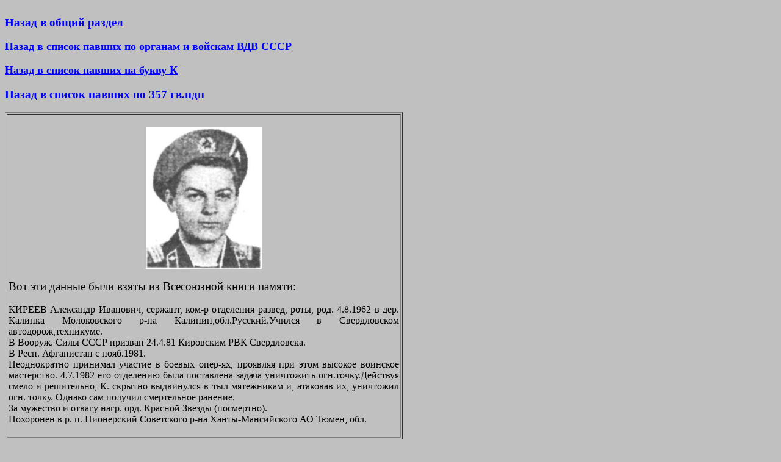

--- FILE ---
content_type: text/html; charset=UTF-8
request_url: http://www.afgan.ru/memorial/537kireev-al-iv-afgan-.html
body_size: 4831
content:
<!DOCTYPE html PUBLIC "-//W3C//DTD HTML 4.01 Transitional//EN">
<html xmlns:v="urn:schemas-microsoft-com:vml"
  xmlns:o="urn:schemas-microsoft-com:office:office"
  xmlns:w="urn:schemas-microsoft-com:office:word"
  xmlns="http://www.w3.org/TR/REC-html40">
  <head>
    <meta http-equiv="Content-Type" content="text/html; charset=UTF-8">
    <meta name="ProgId" content="Word.Document">
    <meta name="Generator" content="Microsoft Word 10">
    <meta name="Originator" content="Microsoft Word 10">
    <link rel="File-List"
      href="chechnya-book-download.files/filelist.xml">
    <title>КИРЕЕВ Александр Иванович</title>
    <!--[if gte mso 9]><xml>

 <o:DocumentProperties>

  <o:Author>Paul</o:Author>

  <o:Template>Normal</o:Template>

  <o:LastAuthor>Paul</o:LastAuthor>

  <o:Revision>2</o:Revision>

  <o:TotalTime>0</o:TotalTime>

  <o:Created>2006-07-17T16:10:00Z</o:Created>

  <o:LastSaved>2006-07-17T16:10:00Z</o:LastSaved>

  <o:Pages>1</o:Pages>

  <o:Words>29</o:Words>

  <o:Characters>166</o:Characters>

  <o:Company>hom</o:Company>

  <o:Lines>1</o:Lines>

  <o:Paragraphs>1</o:Paragraphs>

  <o:CharactersWithSpaces>194</o:CharactersWithSpaces>

  <o:Version>10.4219</o:Version>

 </o:DocumentProperties>

</xml><![endif]--><!--[if gte mso 9]><xml>

 <w:WordDocument>

  <w:BrowserLevel>MicrosoftInternetExplorer4</w:BrowserLevel>

 </w:WordDocument>

</xml><![endif]-->
    <style>

<!--

 /* Style Definitions */

 p.MsoNormal, li.MsoNormal, div.MsoNormal

	{mso-style-parent:"";

	margin:0cm;

	margin-bottom:.0001pt;

	mso-pagination:widow-orphan;

	font-size:12.0pt;

	font-family:"Times New Roman";

	mso-fareast-font-family:"Times New Roman";}

@page Section1

	{size:595.3pt 841.9pt;

	margin:2.0cm 42.5pt 2.0cm 3.0cm;

	mso-header-margin:35.4pt;

	mso-footer-margin:35.4pt;

	mso-paper-source:0;}

div.Section1

	{page:Section1;}

-->

  </style><!--[if gte mso 10]>

<style>

 /* Style Definitions */

 table.MsoNormalTable

	{mso-style-name:"Обычная таблица";

	mso-tstyle-rowband-size:0;

	mso-tstyle-colband-size:0;

	mso-style-noshow:yes;

	mso-style-parent:"";

	mso-padding-alt:0cm 5.4pt 0cm 5.4pt;

	mso-para-margin:0cm;

	mso-para-margin-bottom:.0001pt;

	mso-pagination:widow-orphan;

	font-size:10.0pt;

	font-family:"Times New Roman";}

</style>

<![endif]-->
    <meta content="Павел Цупик" name="author">
    <!--[if gte mso 9]><xml>

 <o:shapedefaults v:ext="edit" spidmax="2050">

  <o:colormenu v:ext="edit" fillcolor="silver"/>

 </o:shapedefaults></xml><![endif]--><!--[if gte mso 9]><xml>

 <o:shapelayout v:ext="edit">

  <o:idmap v:ext="edit" data="1"/>

 </o:shapelayout></xml><![endif]-->
    <meta content="Чечня,война,террористы,сепаратисты,павшие,
      погибшие,солдаты,Ельцин,Ерин,Грачев,Степашин,Ковалев,Дудаев,Куликов,Бурбулис,Гайдар,Вольский,Шохин,Дудаев,Басаев,Радуев,Гантемиров,Шамиль,Джохар,






























































































      Салман,Беслан,Аслан, Масхадов,нефть,Завгаев,Доку"
      name="description">
  </head>
  <body style="" link="blue" lang="RU" vlink="blue" bgcolor="silver">
    <div style="text-align: center;"><span style="font-family:
        &quot;times new roman&quot;;"><span style="text-decoration:
          underline;"></span></span></div>
    <div style="text-align: center;"><span style="font-weight: bold;
        text-decoration: underline;"></span><span style="font-family:
        &quot;times new roman&quot;; font-weight: bold; text-decoration:
        underline;"></span></div>
    <div style="text-align: left;">
      <div style="text-align: center;"><span style="font-weight: bold;"></span><span
          style="font-weight: bold;"></span><span
          style="text-decoration: underline;"><span style="font-weight:
            bold;"><br>
          </span></span>
        <div align="left"><span style="text-decoration: underline;"><span
              style="font-weight: bold;"> </span></span><a
            href="afganistan-memorial.html"><big style="font-weight:
              bold;">Назад в общий раздел</big></a><br>
          <br style="font-weight: bold;">
          <big> </big><a href="vdv-afgan.html"><span class="GramE"><span
                style="font-size:13.5pt"><b>Н</b></span></span><span
              class="MsoHyperlink"><b><span style="font-size:13.5pt">азад






                  в список павших по органам и войскам ВДВ СССР</span></b></span></a><br>
          <br>
          <big> </big><a href="pavshie-k-page1.html"><span
              class="GramE"><span style="font-size:13.5pt"><b>Н</b></span></span><span
              class="MsoHyperlink"><b><span style="font-size:13.5pt">азад





                  в список павших на букву К</span></b></span></a><br>
          <br style="font-weight: bold;">
          <big><a href="357pdp-afgan-.html"><span style="font-weight:
                bold;">Назад в список павших по 357 гв.пдп</span></a></big>
        </div>
        <span style="font-weight: bold;"></span><span
          style="font-weight: bold;"></span><br style="font-weight:
          bold;">
        <span style="font-weight: bold;"></span></div>
    </div>
    <table style="text-align: left; width: 652px; height: 60px;"
      cellspacing="2" cellpadding="2" border="1">
      <tbody>
        <tr>
          <td style="vertical-align: top;" bgcolor="#c0c0c0">
            <div style="text-align: justify;">
              <div style="text-align: justify;">
                <div align="center"><br>
                  <img alt="КИРЕЕВ Александр Иванович" title="КИРЕЕВ
                    Александр Иванович" src="537kireev-al-iv-afgan-.jpg"
                    height="233" width="190"> </div>
                <div style="text-align: justify;"><br>
                  <o:p><big><font size="3"><big><span lang="ru-RU"><font
                              size="2"><big><big><font color="#000000"><o:p><big><font
                                          size="3"><big><span
                                              lang="ru-RU"><font
                                                size="2"><big><big><font
                                                      color="#000000">В</font></big></big></font></span></big></font></big></o:p><big><font
                                        size="3"><big><span lang="ru-RU"><font
                                              size="2"><big><big><font
                                                    color="#000000">от
                                                    эти данные были
                                                    взяты из Всесоюзной
                                                    книги памяти:</font></big></big></font></span></big></font></big>&nbsp;








































































                                    <br>
                                  </font></big></big></font></span></big></font></big></o:p><br>
                  КИРЕЕВ Александр Иванович, сержант, ком-р отделения
                  развед, роты, род. 4.8.1962 в дер. Калинка
                  Молоковского р-на Калинин,обл.Русский.Учился в
                  Свердловском автодорож,техникуме.<br>
                  В Вооруж. Силы СССР призван 24.4.81 Кировским РВК
                  Свердловска.<br>
                  В Респ. Афганистан с нояб.1981. <br>
                  Неоднократно принимал участие в боевых опер-ях,
                  проявляя при этом высокое воинское мастерство.
                  4.7.1982 его отделению была поставлена задача
                  уничтожить огн.точку.Действуя смело и решительно, К.
                  скрытно выдвинулся в тыл мятежникам и, атаковав их,
                  уничтожил огн. точку. Однако сам получил смертельное
                  ранение.<br>
                  За мужество и отвагу нагр. орд. Красной Звезды
                  (посмертно). <br>
                  Похоронен в р. п. Пионерский Советского р-на
                  Ханты-Мансийского АО Тюмен, обл.<br>
                  <o:p><br>
                  </o:p><o:p> </o:p><span style="font-weight: bold;"></span><span
                    style="font-style: italic; font-weight: bold;"></span><span
                    style="font-weight: bold;"> </span><span
                    style="font-weight: bold;"> </span> </div>
              </div>
            </div>
            <span style="font-weight: bold;"></span></td>
        </tr>
      </tbody>
    </table>
    <span style="font-weight: bold;"><br>
    </span><span style="font-weight: bold;"></span> <span
      style="font-weight: bold;"><big><span style="font-weight: bold;"><b><b><span
                style="font-weight: bold;"><font style="font-size: 13pt"
                  size="3"><b><font style="font-size: 13pt" size="3"><b><font
                          style="font-size: 13pt" size="3"><b><font
                              style="font-size: 13pt" size="3"><b><span
                                  style="font-weight: bold;"><span
                                    style="font-weight: bold;"><span
                                      style="font-weight: bold;"><span
                                        style="font-weight: bold;"><span
                                          style="font-weight: bold;"><span
                                            style="font-weight: bold;"><span
                                              style="font-weight: bold;"><span
                                                style="font-weight:
                                                bold;"><span
                                                  style="font-weight:
                                                  bold;"><span
                                                    style="font-weight:
                                                    bold;"><span
                                                      style="font-weight:
                                                      bold;"><span
                                                        style="font-weight:
                                                        bold;"><span
                                                          style="font-weight:
                                                          bold;"><span
                                                          style="font-weight:
                                                          bold;"><span
                                                          style="font-weight:
                                                          bold;"><b><font
                                                          size="+2"><u>Примечание</u></font>
                                                          - за то время,
                                                          когда
                                                          создавалась
                                                          данная версия
                                                          книги памяти,
                                                          вместо автора
                                                          (Павел Цупик,
                                                          который
                                                          создавал и
                                                          затем дополнял
                                                          эту версию
                                                          книги памяти с
                                                          12.2003 по
                                                          11.2018) на
                                                          нынешнее время
                                                          может быть уже
                                                          и другой
                                                          администратор,
                                                          отсюда просьба
                                                          сначала
                                                          смотреть</b><b>
                                                          </b><b>раздел
                                                          <font
                                                          size="+2"><u>"Контакты"</u></font>&nbsp;


































                                                          в общем
                                                          разделе, чтобы
                                                          не было
                                                          претензий, что
                                                          письма по
                                                          электронной
                                                          почте не
                                                          всегда
                                                          отвечены.</b></span></span></span></span></span></span></span></span></span></span></span></span></span></span></span></b></font></b></font></b></font></b></font></span></b></b></span></big></span><br>
    <span style="font-weight: bold;"></span> <span style="font-family:
      &quot;times new roman&quot;;"></span>
    <hr style="width: 100%; height: 2px;">
    <div style="text-align: justify;"><big><span style="font-family:
          &quot;times new roman&quot;;"></span></big></div>
    <span style="font-family: &quot;times new roman&quot;;"></span> <span
      style="font-family: &quot;times new roman&quot;;"><span
        style="text-decoration: underline;"></span></span><span
      style="font-family: &quot;times new roman&quot;;"><span
        style="text-decoration: underline;"></span><span
        style="font-weight: bold;"></span></span><span
      style="font-weight: bold;">Если вы желаете что-либо рассказать или
      написать об этом человеке,мы можете написать письмо <br>
      на один из адресов электронной почты администратору этой страницы
      и/или прислать фотографии <br>
      (щёлкните по ссылке адреса электронной почты,чтобы администратор
      мог отличить ваше письмо <br>
      от других приходящих писем и впишите пожалуйста фамилию,имя и
      отчество павшего, о ком вы <br>
      хотите написать,а в отдельных случаях и год гибели,когда среди
      павших встречаются полные тезки):</span><br>
    <span style="font-family: &quot;times new roman&quot;;"></span><br>
    <big><a
href="mailto:Paul%3Cafganmemorial@gmail.com%3E?subject=%20%20%20%20%20%20%20%20Via%20The%20Virtual%20Wall%20memorial%20for%20Kireev%20Aleksandr%20Ivanovich%28died%20in%20Afganistan%29">afganmemorial@gmail.com</a></big>&nbsp;

&nbsp;






























































































    <span style="font-family: &quot;times new roman&quot;;"><span
        style="font-weight: bold;"><a
href="mailto:afganmemorial@yandex.ru?subject=%20%20%20%20%20%20%20%20Via%20The%20Virtual%20Wall%20memorial%20for%20Kireev%20Aleksandr%20Ivanovich%28died%20in%20Afganistan%29">afganmemorial@yandex.ru</a>
        &nbsp;&nbsp;&nbsp;&nbsp;&nbsp; <br>
      </span></span><span style="font-family: &quot;times new
      roman&quot;;"><big><a
href="mailto:Paul%3Cafgan-memorial@mail.ru%3E?subject=%20%20%20%20%20%20%20%20Via%20The%20Virtual%20Wall%20memorial%20for%20Kireev%20Aleksandr%20Ivanovich%28died%20in%20Afganistan%29"></a></big></span><br>
    <br>
    <br>
    <br>
    <br>
  </body>
</html>
